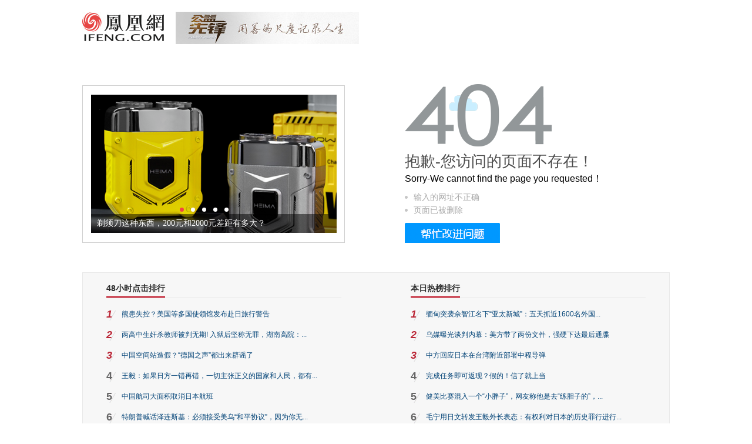

--- FILE ---
content_type: text/html; charset=utf-8
request_url: https://iauto.ifeng.com/index.php?c=serial&a=image&sid=11362&type=1
body_size: 5495
content:
<!doctype html><html xmlns:wb="http://open.weibo.com/wb"><head><meta http-equiv="Cache-Control" content="no-transform"/><meta charset="utf-8"><meta http-equiv="X-UA-Compatible" content="IE=Edge"><meta content="always" name="referrer"><title>404-页面不存在</title><meta http-equiv="Cache-Control" content="no-transform"><meta http-equiv="X-UA-Compatible" content="IE=Edge"><meta content="always" name="referrer"><link href="//y0.ifengimg.com/index/favicon.ico" mce_href="//y0.ifengimg.com/index/favicon.ico" rel="icon" type="image/x-icon"><link href="//y0.ifengimg.com/index/favicon.ico" mce_href="//y0.ifengimg.com/index/favicon.ico" rel="shortcut icon" type="image/x-icon"><link href="//x0.ifengimg.com/fe/custom/ifeng.f52bd6.png" rel="apple-touch-icon"><script>var bj_config = {
            cache_error_list: [],
            didMountEndTime: -1,
            firstScreenEndtime: -1,
            config : {
                namespace: 'content',
                appname:  '404',
                level: 4,
                bid: "8c4c290bd85642b898bcf414390df90b",
                router: "/pc/404",
                perf_filter_list:  ["/inice","/fa.min.js"],
                perf_timeout: 0,
                pref_count: 1
            }
        };
        var BJ_REPORT = {
                report: function(msg, isReportNow, type) {
                    bj_config.cache_error_list.push(["report", arguments]);
                },
                push: function(err) {
                    bj_config.cache_error_list.push(["push", arguments]);
                },
                firstScreen: function(err) {
                    bj_config.didMountEndTime = (new Date()-0);
                    setTimeout(function(){
                        bj_config.firstScreenEndtime = (new Date()-0);
                    })
                }
            };
            window.onerror = function() {
                bj_config.cache_error_list.push(["handleError", arguments]);
            };
    
         (function(global){var _onthrow=function(errObj){if(global.BJ_REPORT&&global.BJ_REPORT&&global.BJ_REPORT.push){global.BJ_REPORT.push(errObj)}};var tryJs={};global.tryJs=function(throwCb){throwCb&&(_onthrow=throwCb);return tryJs};var timeoutkey;var cat=function(foo,args){return function(){try{return foo.apply(this,args||arguments)}catch(error){try{error.message=error.message+foo.toString()}catch(err){}_onthrow(error);if(error.stack&&console&&console.error){console.error("[BJ-REPORT]",error.stack)}if(!timeoutkey){var orgOnerror=global.onerror;global.onerror=function(){};timeoutkey=setTimeout(function(){global.onerror=orgOnerror;timeoutkey=null},50)}throw error}}};var catTimeout=function(foo){return function(cb,timeout){if(typeof cb==="string"){try{cb=new Function(cb)}catch(err){throw err}}var args=[].slice.call(arguments,2);cb=cat(cb,args.length&&args);return foo(cb,timeout)}};tryJs.spySystem=function(){global.setTimeout=catTimeout(global.setTimeout);global.setInterval=catTimeout(global.setInterval);return tryJs};tryJs.spyAll=function(){tryJs.spySystem();return tryJs}})(window);if(window&&window.tryJs){window.tryJs().spyAll()};</script><script src="https://x2.ifengimg.com/fe/shank/channel/errorupload-bdf4352595a.min.js" crossorigin="anonymous" async></script><script>var allData = {"slideContent":[{"wemediaEAccountId":"","newsTime":"","commentUrl":"","thumbnails":{"image":[{"width":"580","height":"323","url":"https://x0.ifengimg.com/ucms/2023_46/CF4E484E4287EDB8B085D7F2EED60876014A975A_size424_w800_h400.png","kbs":"","small":[],"big":[]}],"image2":[]},"searchPath":"","source":"","title":"剃须刀这种东西，200元和2000元差距有多大？ ","type":"web","url":"https://mall.ifeng.com/c/8VhDZVSZvgU#_fs1","skey":"","id":"508f09d4911b413003835a0ca11c6600","wemediaEArticleId":"","base62Id":"","status":1,"summary":"","hasSummary":0,"page":0,"comefrom":"","thumbnailsCount":1,"videoCount":0,"isOriginal":0,"editorName":"","duration":"","posterUrl":"","miniVideoPoster":"","guid":"","videoPlayUrl":"","videoPlayUrl1M":"","fileSize":"","fileSize1M":"","croppedRegion":"","oneCategoryName":"","aspect":"","cpName":"","keywords":"","title2":"","intelligentImages":{"image":[],"image2":[]},"imageTotalCount":0,"notShield":0,"curtmp4":{},"clientStyle":"titleimg","redirectMap":{},"dataSource":"","gif":"","favoData":[],"classV":[],"redirectUrl":"","expireTime":"","algorithmCateData":"","topicIds":[],"curtVertical":{},"crowdIds":[],"redirectCrowdId":"","iconTextPlugin":{},"sortedCrowdIds":[],"simId":"","cardPlugin":"","selectedPoolTags":"","updater":"","audioPlayUrl":"","imagesInContent":{"image":[],"image2":[]},"thumbnail":"https://x0.ifengimg.com/ucms/2023_46/CF4E484E4287EDB8B085D7F2EED60876014A975A_size424_w800_h400.png","newStyle":"titleimg","commentKey":"","top":0,"fix":0,"articleTagColor":"10","notShowDislikeReason":"0"},{"wemediaEAccountId":"","newsTime":"","commentUrl":"","thumbnails":{"image":[{"width":"579","height":"323","url":"https://x0.ifengimg.com/ucms/2023_50/4ADEAF54A44202AC9D211060182D20CB2BBA0241_size964_w1080_h540.png","kbs":"","small":[],"big":[]}],"image2":[]},"searchPath":"","source":"","title":"古龙窑柴烧紫砂壶，大师亲制！每一把都与众不同","type":"web","url":"https://mall.ifeng.com/c/8VhE8iwUoIS#_fs2","skey":"","id":"28d2cb68eacdc0ab8e8adde866475376","wemediaEArticleId":"","base62Id":"","status":1,"summary":"","hasSummary":0,"page":0,"comefrom":"","thumbnailsCount":1,"videoCount":0,"isOriginal":0,"editorName":"","duration":"","posterUrl":"","miniVideoPoster":"","guid":"","videoPlayUrl":"","videoPlayUrl1M":"","fileSize":"","fileSize1M":"","croppedRegion":"","oneCategoryName":"","aspect":"","cpName":"","keywords":"","title2":"","intelligentImages":{"image":[],"image2":[]},"imageTotalCount":0,"notShield":0,"curtmp4":{},"clientStyle":"titleimg","redirectMap":{},"dataSource":"","gif":"","favoData":[],"classV":[],"redirectUrl":"","expireTime":"","algorithmCateData":"","topicIds":[],"curtVertical":{},"crowdIds":[],"redirectCrowdId":"","iconTextPlugin":{},"sortedCrowdIds":[],"simId":"","cardPlugin":"","selectedPoolTags":"","updater":"","audioPlayUrl":"","imagesInContent":{"image":[],"image2":[]},"thumbnail":"https://x0.ifengimg.com/ucms/2023_50/4ADEAF54A44202AC9D211060182D20CB2BBA0241_size964_w1080_h540.png","newStyle":"titleimg","commentKey":"","top":0,"fix":0,"articleTagColor":"10","notShowDislikeReason":"0"},{"wemediaEAccountId":"","newsTime":"","commentUrl":"","thumbnails":{"image":[{"width":"580","height":"323","url":"https://x0.ifengimg.com/ucms/2023_50/0618E45BCBD89B3DE22180B7316F3DCC4C343AA8_size485_w741_h370.png","kbs":"","small":[],"big":[]}],"image2":[]},"searchPath":"","source":"","title":"大捡漏！法国轻奢ELLE行李箱，299起抢，好看又能装 ","type":"web","url":"https://mall.ifeng.com/c/8VhEYCNjJYz#_fs3","skey":"","id":"edae8a5fa3f17bed127c1f7b067840e2","wemediaEArticleId":"","base62Id":"","status":1,"summary":"","hasSummary":0,"page":0,"comefrom":"","thumbnailsCount":1,"videoCount":0,"isOriginal":0,"editorName":"","duration":"","posterUrl":"","miniVideoPoster":"","guid":"","videoPlayUrl":"","videoPlayUrl1M":"","fileSize":"","fileSize1M":"","croppedRegion":"","oneCategoryName":"","aspect":"","cpName":"","keywords":"","title2":"","intelligentImages":{"image":[],"image2":[]},"imageTotalCount":0,"notShield":0,"curtmp4":{},"clientStyle":"titleimg","redirectMap":{},"dataSource":"","gif":"","favoData":[],"classV":[],"redirectUrl":"","expireTime":"","algorithmCateData":"","topicIds":[],"curtVertical":{},"crowdIds":[],"redirectCrowdId":"","iconTextPlugin":{},"sortedCrowdIds":[],"simId":"","cardPlugin":"","selectedPoolTags":"","updater":"","audioPlayUrl":"","imagesInContent":{"image":[],"image2":[]},"thumbnail":"https://x0.ifengimg.com/ucms/2023_50/0618E45BCBD89B3DE22180B7316F3DCC4C343AA8_size485_w741_h370.png","newStyle":"titleimg","commentKey":"","top":0,"fix":0,"articleTagColor":"10","notShowDislikeReason":"0"},{"wemediaEAccountId":"","newsTime":"","commentUrl":"","thumbnails":{"image":[{"width":"580","height":"323","url":"https://x0.ifengimg.com/ucms/2023_45/7E9AB5A9A0ED113253B3252EC7F8120FDA9722EE_size108_w1080_h540.jpg","kbs":"","small":[],"big":[]}],"image2":[]},"searchPath":"","source":"","title":"俄罗斯进口蜂蜜抢占中国市场，其实大多数人都买错了... ","type":"web","url":"https://mall.ifeng.com/c/8VhE8iwUoLm#_fs4","skey":"","id":"53ef56b4f8f79206b9c7f3c8f3ae0797","wemediaEArticleId":"","base62Id":"","status":1,"summary":"","hasSummary":0,"page":0,"comefrom":"","thumbnailsCount":1,"videoCount":0,"isOriginal":0,"editorName":"","duration":"","posterUrl":"","miniVideoPoster":"","guid":"","videoPlayUrl":"","videoPlayUrl1M":"","fileSize":"","fileSize1M":"","croppedRegion":"","oneCategoryName":"","aspect":"","cpName":"","keywords":"","title2":"","intelligentImages":{"image":[],"image2":[]},"imageTotalCount":0,"notShield":0,"curtmp4":{},"clientStyle":"titleimg","redirectMap":{},"dataSource":"","gif":"","favoData":[],"classV":[],"redirectUrl":"","expireTime":"","algorithmCateData":"","topicIds":[],"curtVertical":{},"crowdIds":[],"redirectCrowdId":"","iconTextPlugin":{},"sortedCrowdIds":[],"simId":"","cardPlugin":"","selectedPoolTags":"","updater":"","audioPlayUrl":"","imagesInContent":{"image":[],"image2":[]},"thumbnail":"https://x0.ifengimg.com/ucms/2023_45/7E9AB5A9A0ED113253B3252EC7F8120FDA9722EE_size108_w1080_h540.jpg","newStyle":"titleimg","commentKey":"","top":0,"fix":0,"articleTagColor":"10","notShowDislikeReason":"0"},{"wemediaEAccountId":"","newsTime":"","commentUrl":"","thumbnails":{"image":[{"width":"580","height":"323","url":"https://x0.ifengimg.com/ucms/2023_49/BE3E623B8D078F52E11EB1690D8C7E878B150DFB_size94_w800_h400.jpg","kbs":"","small":[],"big":[]}],"image2":[]},"searchPath":"","source":"","title":"纯正东北味！百年老牌哈尔滨红肠，二八肥瘦比，每一口都有肉 ","type":"web","url":"https://mall.ifeng.com/c/8VhEYCNjJbT#_fs5","skey":"","id":"25c030979aa71dd071d5c45d070ecf8b","wemediaEArticleId":"","base62Id":"","status":1,"summary":"","hasSummary":0,"page":0,"comefrom":"","thumbnailsCount":1,"videoCount":0,"isOriginal":0,"editorName":"","duration":"","posterUrl":"","miniVideoPoster":"","guid":"","videoPlayUrl":"","videoPlayUrl1M":"","fileSize":"","fileSize1M":"","croppedRegion":"","oneCategoryName":"","aspect":"","cpName":"","keywords":"","title2":"","intelligentImages":{"image":[],"image2":[]},"imageTotalCount":0,"notShield":0,"curtmp4":{},"clientStyle":"titleimg","redirectMap":{},"dataSource":"","gif":"","favoData":[],"classV":[],"redirectUrl":"","expireTime":"","algorithmCateData":"","topicIds":[],"curtVertical":{},"crowdIds":[],"redirectCrowdId":"","iconTextPlugin":{},"sortedCrowdIds":[],"simId":"","cardPlugin":"","selectedPoolTags":"","updater":"","audioPlayUrl":"","imagesInContent":{"image":[],"image2":[]},"thumbnail":"https://x0.ifengimg.com/ucms/2023_49/BE3E623B8D078F52E11EB1690D8C7E878B150DFB_size94_w800_h400.jpg","newStyle":"titleimg","commentKey":"","top":0,"fix":0,"articleTagColor":"10","notShowDislikeReason":"0"}],"hourRank":[{"title":"熊患失控？美国等多国使领馆发布赴日旅行警告","url":"http://news.ifeng.com/c/8oUROVwfkbb","num":118514},{"title":"两高中生奸杀教师被判无期! 入狱后坚称无罪，湖南高院：驳回申诉","url":"http://news.ifeng.com/c/8oT3sNt9LEJ","num":101347},{"title":"中国空间站造假？“德国之声”都出来辟谣了","url":"http://news.ifeng.com/c/8oTVG28H9C1","num":74084},{"title":"王毅：如果日方一错再错，一切主张正义的国家和人民，都有权利对日本的历史罪行进行再清算","url":"http://news.ifeng.com/c/8oW4QvOMbUZ","num":70645},{"title":"中国航司大面积取消日本航班","url":"http://news.ifeng.com/c/8oURAyHVOwV","num":63871},{"title":"特朗普喊话泽连斯基：必须接受美乌“和平协议”，因为你无牌可打","url":"http://v.ifeng.com/c/8oU2xy9xf53","num":61335},{"title":"网友举报涉毒艺人含笑直播卖手串，其曾参演《狂飙》，后道歉并被删戏份，平台回应","url":"http://news.ifeng.com/c/8oUn6bTynGl","num":59600},{"title":"女画家在行道树画关公像被责令涂掉，城管称影响市容，绘画需提前审批，运城文旅：欢迎她在获批后创作","url":"http://news.ifeng.com/c/8oT5n2fcaw6","num":58290}],"todayRank":[{"id":"8oXoTohUsPF","title":"缅甸突袭佘智江名下“亚太新城”：五天抓近1600名外国人，不少人连夜“跑路”","url":"https://news.ifeng.com/c/8oXoTohUsPF","img":"https://x0.ifengimg.com/ucms/2025_48/972A0BF59F406F00B36E95F64649431588D52AF2_size821_w964_h542.png"},{"id":"8oXn6KqOtfx","title":"乌媒曝光谈判内幕：美方带了两份文件，强硬下达最后通牒","url":"https://news.ifeng.com/c/8oXn6KqOtfx","img":"https://x0.ifengimg.com/ucms/2025_48/22C08601F36CC90B97EDE474640D00036C12AADE_size113_w975_h549.jpg"},{"id":"8oXl5HK6C9j","title":"中方回应日本在台湾附近部署中程导弹","url":"https://news.ifeng.com/c/8oXl5HK6C9j","img":"https://x0.ifengimg.com/ucms/2025_48/CC5599646595693BC198AE16A91EE81493E25BBD_size23_w600_h337.jpg"},{"id":"8oXr0FpIJTr","title":"完成任务即可返现？假的！信了就上当","url":"https://news.ifeng.com/c/8oXr0FpIJTr","img":"https://x0.ifengimg.com/ucms/2025_48/63CFBDF9A83FA0CE0F2A1FC432BAABD7CAD14ECF_size61_w651_h366.jpg"},{"id":"8oXqlpFb4i5","title":"健美比赛混入一个“小胖子”，网友称他是去“练胆子的”，当事人回应","url":"https://news.ifeng.com/c/8oXqlpFb4i5","img":"https://x0.ifengimg.com/ucms/2025_48/DF4EFFD17499A653917FBFA341C7D070AB7D8F32_size486_w723_h407.png"},{"id":"8oXsL61mzbX","title":"毛宁用日文转发王毅外长表态：有权利对日本的历史罪行进行再清算","url":"https://news.ifeng.com/c/8oXsL61mzbX","img":"https://x0.ifengimg.com/ucms/2025_48/1EAD06FF03451925FF9BA128886A7DAA4A1C3AE4_size189_w600_h337.png"},{"id":"8oXi0XSjsiG","title":"美媒：特朗普的屈服表明，他成为“跛脚鸭”的迹象已显现","url":"https://news.ifeng.com/c/8oXi0XSjsiG","img":"https://x0.ifengimg.com/ucms/2025_48/633E7209303046764796727FD64F88CE922BFF89_size50_w695_h391.jpg"},{"id":"8oXy3mQqs3Y","title":"“技术男”设三重安全墙，母亲95万存款还是被骗走了","url":"https://news.ifeng.com/c/8oXy3mQqs3Y","img":"https://x0.ifengimg.com/ucms/2025_48/20D9618CE391660568AC80F2911C0310FE917A8E_size750_w914_h515.png"}],"footer":[{"title":"凤凰新媒体介绍","url":"//www.ifeng.com/corp/about/intro/"},{"title":"投资者关系 Investor Relations","url":"//ir.ifeng.com/"},{"title":"广告服务","url":"//biz.ifeng.com/"},{"title":"诚征英才","url":"//career.ifeng.com/"},{"title":"保护隐私权","url":"//www.ifeng.com/corp/privacy/"},{"title":"免责条款","url":"//www.ifeng.com/corp/exemption/"},{"title":"意见反馈","url":"https://help.ifeng.com"},{"title":"凤凰卫视介绍","url":"//phtv.ifeng.com/intro/"},{"title":"京ICP证030609号","url":"https://beian.miit.gov.cn/"},{"text0":"凤凰新媒体","text1":"版权所有","text2":"Copyright © 2025 Phoenix New Media Limited All Rights Reserved."}],"ppxAd":{},"slideImgs":[{"title":"剃须刀这种东西，200元和2000元差距有多大？ ","src":"//d.ifengimg.com/w418_h235_q90/x0.ifengimg.com/ucms/2023_46/CF4E484E4287EDB8B085D7F2EED60876014A975A_size424_w800_h400.png","url":"https://mall.ifeng.com/c/8VhDZVSZvgU#_fs1"},{"title":"古龙窑柴烧紫砂壶，大师亲制！每一把都与众不同","src":"//d.ifengimg.com/w418_h235_q90/x0.ifengimg.com/ucms/2023_50/4ADEAF54A44202AC9D211060182D20CB2BBA0241_size964_w1080_h540.png","url":"https://mall.ifeng.com/c/8VhE8iwUoIS#_fs2"},{"title":"大捡漏！法国轻奢ELLE行李箱，299起抢，好看又能装 ","src":"//d.ifengimg.com/w418_h235_q90/x0.ifengimg.com/ucms/2023_50/0618E45BCBD89B3DE22180B7316F3DCC4C343AA8_size485_w741_h370.png","url":"https://mall.ifeng.com/c/8VhEYCNjJYz#_fs3"},{"title":"俄罗斯进口蜂蜜抢占中国市场，其实大多数人都买错了... ","src":"//d.ifengimg.com/w418_h235_q90/x0.ifengimg.com/ucms/2023_45/7E9AB5A9A0ED113253B3252EC7F8120FDA9722EE_size108_w1080_h540.jpg","url":"https://mall.ifeng.com/c/8VhE8iwUoLm#_fs4"},{"title":"纯正东北味！百年老牌哈尔滨红肠，二八肥瘦比，每一口都有肉 ","src":"//d.ifengimg.com/w418_h235_q90/x0.ifengimg.com/ucms/2023_49/BE3E623B8D078F52E11EB1690D8C7E878B150DFB_size94_w800_h400.jpg","url":"https://mall.ifeng.com/c/8VhEYCNjJbT#_fs5"}],"__nd__":"ne883dbn.ifeng.com","__cd__":"c01049em.ifeng.com"};
        var adKeys = [];
        var __apiReport = (Math.random() > 0.99);
        var __apiReportMaxCount = 50;
    
        for (var i = 0,len = adKeys.length; i<len; i++) {
            try {
                var key = adKeys[i];
                if(key =='adHead' || key == 'adBody'){
                    continue;
                }
                allData[key] = new Function('return ' + allData[key])();
            } catch(e) {
                console.error(key, e);
                allData[key] = {};
                e.message = key + ' ' +e.message;
                if (window && window.BJ_REPORT) window.BJ_REPORT.report(e, false, 'ad');
            }
    
        }</script><link href="https://x2.ifengimg.com/fe/content/404/pc_error.aed4880dd9.css" rel="stylesheet"></head><body><div id="root"></div><script defer="defer" crossorigin="anonymous" src="https://x2.ifengimg.com/fe/custom/dll/core-js.3.32.2.js"></script><script defer="defer" crossorigin="anonymous" src="https://x2.ifengimg.com/fe/custom/dll/react.17.0.2.js"></script>  <script src="https://x0.ifengimg.com/fe/shank/content/2019/0418/fa.min.js" type="text/javascript"  crossorigin="anonymous" async></script>
<script src="https://x0.ifengimg.com/fe/custom/89c4a615c3d00302ec9a24e714427b46_staytime.js" type="text/javascript"  crossorigin="anonymous" async></script> <script defer="defer" src="https://x2.ifengimg.com/fe/content/404/pc_error.fc44bc5907.js" crossorigin="anonymous"></script></body></html>

--- FILE ---
content_type: text/css; charset=utf-8
request_url: https://x2.ifengimg.com/fe/content/404/pc_error.aed4880dd9.css
body_size: 2513
content:
blockquote,body,dd,div,dl,dt,fieldset,form,h1,h2,h3,h4,h5,h6,input,li,ol,p,pre,td,th,ul{margin:0;padding:0}table{border-collapse:collapse;border-spacing:0}fieldset,img{border:0}address,caption,cite,code,dfn,em,i,strong,th,var{font-style:normal;font-weight:400}ol,ul{list-style:none}caption,th{text-align:left}h1,h2,h3,h4,h5,h6{font-size:100%}q:after,q:before{content:""}body{background:#fff;color:#2b2b2b;font-family:PingFangSC-Regular,Pingfang SC,Hiragino Sans GB,Noto Sans,Microsoft YaHei,simsun,arial,helvetica,clean,sans-serif;font-size:12px}table{font-size:inherit;font:100%}h1,h2{font-size:14px}h2{font-weight:400}h3,h4{font-size:12px}h4{font-weight:400}strong{font-weight:700}a{text-decoration:none}a:hover{text-decoration:underline}a:link,a:visited{color:#004276}a:hover{color:#ba2636}a:active{color:#004276}.clear{clear:both}.clearfix{zoom:1}.clearfix:after{clear:both;content:".";display:block;height:0;visibility:hidden}.detailPic{margin:0 auto 10px!important;text-align:center!important}.picIntro{display:table;font-family:楷体_gb2312,楷体!important;font-size:14px!important;margin:0 auto;text-align:left!important;text-indent:0!important}.textAlignCenter{text-align:center}*{font-family:arial,microsoft yahei}.index_col_-9yPn{margin:0 auto;padding-top:20px;position:relative;width:1000px}.index_ifengLogo_orJoX,.index_topic_-iR-Q{float:left;padding-right:20px}.index_ifengLogo_orJoX span{background:url(https://x2.ifengimg.com/fe/content/404/logo.b418be30.jpg) no-repeat;display:inline-block;height:52px;width:139px}.index_topic_-iR-Q span{background:url(https://x2.ifengimg.com/fe/content/404/pic01.ce2ebf55.jpg) no-repeat;display:inline-block;height:55px;width:312px}.index_tip404_6EXoX{float:left;height:320px;padding:45px 0 0;position:relative;width:450px}.index_tip404_6EXoX h1{color:#4c4c4c;font:normal 26px/26px Microsoft Yahei;padding-bottom:8px}.index_tip404_6EXoX ul li{background:url(https://x2.ifengimg.com/fe/content/404/icon.fa7fd315.gif) no-repeat 0 9px;color:#aaa;font-size:14px;line-height:1.6em;padding-left:15px}.index_tip404_6EXoX h4{padding:11px 0 30px}.index_tip404_6EXoX h4 span{background:url(https://x2.ifengimg.com/fe/content/404/gaijin.6555deae.png) no-repeat;display:inline-block;height:34px;width:162px}.index_leftLink_osQN2{background:url(https://x2.ifengimg.com/fe/content/404/404.5f3683b3.gif) no-repeat;float:left;height:356px;margin-right:105px;margin-top:15px;overflow:hidden;width:445px}.index_img404_kdluA span{background:url(https://x2.ifengimg.com/fe/content/404/404.89334e26.png) no-repeat;display:inline-block;height:106px;width:250px}.index_tip_PIH0g span{color:#000;font:normal 16px/24px Arial,Helvetica,sans-serif}.index_dataBox_vhQZz{background:#f7f7f7;border:1px solid #e8e8e8;height:350px;margin:0 auto 20px;position:relative;width:998px}.index_boxL_XxcBT{float:left;padding:18px 40px 0;width:400px}.index_boxR_uqHTt{float:right;padding:18px 40px 0;width:400px}.index_footer_quDlG{margin:0 auto;width:1000px}.index_foot_link_GSJFw{color:#000;font-size:12px;height:28px;line-height:28px;overflow:hidden;padding-top:15px;position:relative}.index_foot_link_GSJFw a{color:#000}.index_footL_Ln8xK{float:left}.index_footR_m82kS{float:right;width:200px}.index_footR_m82kS ul{overflow:hidden}.index_footR_m82kS ul li{float:left;height:28px;line-height:28px;overflow:hidden}.index_bg001_HScS9{background:url(https://x2.ifengimg.com/fe/content/404/bg001.afaeeb89.gif) no-repeat left 9px;padding-left:19px}.index_bg002_iqx9u{background:url(https://x2.ifengimg.com/fe/content/404/bg002.2b91d86f.gif) no-repeat left 9px;margin-left:18px;padding-left:17px}.index_list_G0rji{text-align:center}.index_link_VGBUk{border-right:1px solid #000;color:#000!important;font-size:12px;padding:0 7px;text-decoration:none}.index_link_VGBUk:hover{color:#f54343!important;text-decoration:underline}.index_link_VGBUk:first-child{padding-left:0}.index_link_VGBUk:last-child{border:0}.index_copyright_7WzRp{color:#666;font-family:Arial,宋体;height:28px;line-height:28px;overflow:hidden;text-align:center}.index_copyright_7WzRp span{font-size:12px;padding-right:12px}.index_title_nt0eW{border-bottom:1px solid #e5e5e5;color:#2b2b2b;font:700 14px Microsoft Yahei;height:24px;margin-bottom:10px}.index_title_nt0eW span{border-bottom:2px solid #bd0014;float:left;height:22px}.index_list_1SNCb li{background:url(https://x2.ifengimg.com/fe/content/404/s_11.bd341584.gif) no-repeat 5px 10px;height:35px;line-height:35px}.index_red_JT2m6{color:#ba2636;font-style:oblique}.index_black_6wOuy,.index_red_JT2m6{float:left;font-family:Arial,Helvetica,sans-serif;font-size:18px;font-weight:700;height:23px;margin-right:10px;text-align:left;width:16px}.index_black_6wOuy{color:#666}.index_box_wtfHC,[ifeng_ui_pc_sliders-link]{height:100%;position:relative;width:100%}[ifeng_ui_pc_sliders-link]{color:#fff;display:block;font-size:12px;overflow:hidden;text-decoration:none}[ifeng_ui_pc_sliders-link] :hover{color:#ff0;text-decoration:none}[ifeng_ui_pc_sliders-image]{border:0;height:100%;width:100%}[ifeng_ui_pc_sliders-title]{background:rgba(0,0,0,.5);bottom:0;filter:alpha(opacity=70);height:34px;left:0;line-height:38px;padding:0 10px;position:absolute;right:0;z-index:10}.index_slider_6Ly13,[ifeng_ui_pc_sliders-title]{-webkit-box-sizing:border-box;box-sizing:border-box}.index_slider_6Ly13{position:relative;width:100%}.index_container_rBtaK,.index_slider_6Ly13{height:100%;overflow:hidden}.index_imgMark_ct-K3{bottom:0;height:14px;position:absolute;right:0;width:24px;z-index:11}[ifeng_ui_pc_sliders-arrows_next]{background:rgba(0,0,0,.5) url(https://x2.ifengimg.com/fe/content/404/pre.04018415.gif) no-repeat 50%;cursor:pointer;filter:alpha(opacity=50);height:30px;margin-top:-15px;position:absolute;right:0;top:50%;width:30px;z-index:10}[ifeng_ui_pc_sliders-arrows_next]:hover{background-color:rgba(0,0,0,.8);filter:alpha(opacity=50)}[ifeng_ui_pc_sliders-arrows_next=disable]{display:none}[ifeng_ui_pc_sliders-arrows_pre]{background:rgba(0,0,0,.5) url(https://x2.ifengimg.com/fe/content/404/next.1c177111.gif) no-repeat 50%;cursor:pointer;filter:alpha(opacity=50);height:30px;left:0;margin-top:-15px;position:absolute;top:50%;width:30px;z-index:10}[ifeng_ui_pc_sliders-arrows_pre]:hover{background-color:rgba(0,0,0,.8);filter:alpha(opacity=50)}[ifeng_ui_pc_sliders-arrows_pre=disable]{display:none}[ifeng_ui_pc_sliders-dots]{bottom:40px;font-size:0;height:3px;left:0;line-height:3px;position:absolute;right:5px;text-align:right;z-index:10}.index_dot_dHB-0{*zoom:1;background:#fff;cursor:pointer;display:inline-block;*display:inline;height:3px;margin-right:2px;width:12px}.index_dot_dHB-0:hover{opacity:.8}.index_current_RMVsj{background:#2e60a7}.index_current_RMVsj:hover{opacity:.8}[ifeng_ui_pc_sliders-item=horizonta]{float:left;height:100%}[ifeng_ui_pc_sliders-item=vertical]{width:100%}.index_pplive_t9OtS{float:left;height:356px;margin-right:105px;margin-top:15px;overflow:hidden;width:445px}.index_list_bbiXh{width:482px}.index_list_bbiXh li{float:left;margin-bottom:27px;margin-right:30px;overflow:hidden;width:130px}.index_list_bbiXh li a{display:block;height:100px;position:relative;width:130px}.index_list_bbiXh li a span{background:#f54343;color:#fff;display:block;font-size:14px;height:24px;line-height:24px;position:absolute;right:0;text-align:center;top:0;width:60px}.index_list_bbiXh li h3{color:#333;font-size:14px;font-weight:400;height:16px;line-height:16px;margin:14px 0 8px;overflow:hidden}.index_list_bbiXh li p{background:url(https://x2.ifengimg.com/fe/content/404/pao_pic.ec6cdcb2.png) no-repeat 0;color:#999;font-size:12px;line-height:14px;padding-left:16px}.index_pao_mid_V5qmU{border:1px solid #cfcfcf;float:left;height:266px;margin:47px 102px 0 0;width:445px}.index_pao_mid_V5qmU [ifeng_ui_pc_sliders-dots]{left:145px}.index_pao_mid_V5qmU [ifeng_ui_pc_sliders-title]{color:#fff;font:14px 微软雅黑;height:32px;line-height:32px}.index_pao_mid_V5qmU [ifeng_ui_pc_sliders-title]:hover{color:#fff;text-decoration:underline}.index_box_0-dwT{background:#ccc;height:235px;margin:15px auto 0;overflow:hidden;position:relative;width:418px}.index_dot_fGwz4{background:#fff;border-radius:50%;cursor:pointer;display:inline;float:left;height:7px;margin:0 6px;overflow:hidden;text-indent:50px;width:7px}.index_current_U4Gjb{background:#f34443}
/*# sourceMappingURL=pc_error.aed4880dd9.css.map*/